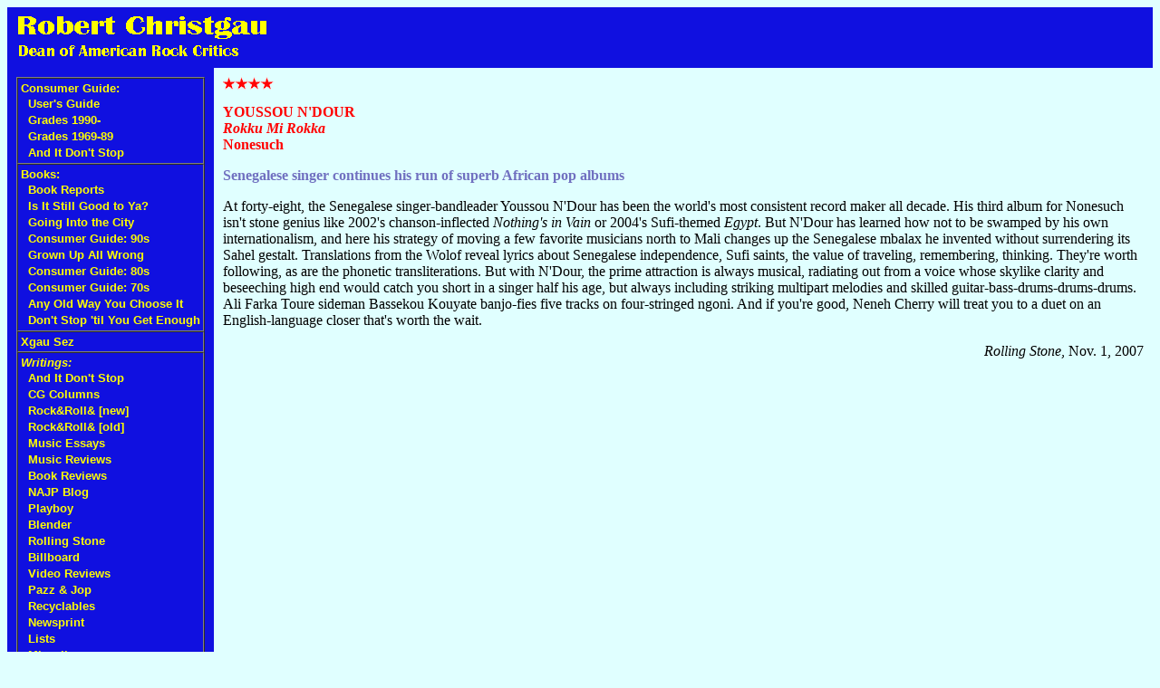

--- FILE ---
content_type: text/html; charset=ISO-8859-1
request_url: https://www.robertchristgau.com/xg/rs/ndour-07.php
body_size: 2075
content:
<!DOCTYPE HTML PUBLIC "-//W3C//DTD HTML 4.01 Transitional//EN">
<html>
<head>
<meta http-equiv="Content-Type" content="text/html; charset=ISO-8859-1">
<link rel=stylesheet href="/rxgau.css" type="text/css">
<meta name="robots" content="INDEX,FOLLOW">
<title>Robert Christgau: Youssou N'Dour: Rokku Mi Rokka</title>
</head>
<body bgcolor="#e0ffff">
<table width="100%" border=0 cellspacing=0 cellpadding=10>
<tr><td colspan=2 bgcolor="#1010e0">
<p><a class=xlnk href="/"><img class=xlnk src="/rxgau.gif" width=287 height=47 alt="Robert Christgau: Dean of American Rock Critics"></a></p>
</td></tr>
<tr><td bgcolor="#1010e0" valign=top>
<table cellspacing=0 cellpadding=3 border=1>
<tr><td class=xlnk nowrap><a class=xlnk href="/cg.php">Consumer Guide:</a><br>
&nbsp;&nbsp;<a class="xlnk" href="/xg/web/cgusers.php">User's Guide</a><br>
&nbsp;&nbsp;<a class="xlnk" href="/xg/bk-cg90/grades-90s.php">Grades 1990-</a><br>
&nbsp;&nbsp;<a class="xlnk" href="/xg/bk-cg70/grades.php">Grades 1969-89</a><br>
&nbsp;&nbsp;<a class="xlnk" href="https://robertchristgau.substack.com/">And It Don't Stop</a><br>
<tr><td class=xlnk nowrap><a class=xlnk href="/books.php">Books:</a><br>
&nbsp;&nbsp;<a class="xlnk" href="/bk-bkreps.php">Book Reports</a><br>
&nbsp;&nbsp;<a class="xlnk" href="/bk-isitya.php">Is It Still Good to Ya?</a><br>
&nbsp;&nbsp;<a class="xlnk" href="/bk-goitc.php">Going Into the City</a><br>
&nbsp;&nbsp;<a class="xlnk" href="/bk-cg90s.php">Consumer Guide: 90s</a><br>
&nbsp;&nbsp;<a class="xlnk" href="/bk-guaw.php">Grown Up All Wrong</a><br>
&nbsp;&nbsp;<a class="xlnk" href="/bk-cg80s.php">Consumer Guide: 80s</a><br>
&nbsp;&nbsp;<a class="xlnk" href="/bk-cg70s.php">Consumer Guide: 70s</a><br>
&nbsp;&nbsp;<a class="xlnk" href="/bk-aow.php">Any Old Way You Choose It</a><br>
&nbsp;&nbsp;<a class="xlnk" href="/bk-fest.php">Don't Stop 'til You Get Enough</a><br>
<tr><td class=xlnk nowrap><a class=xlnk href="/xgausez.php">Xgau Sez</a></td></tr>
<tr><td class=xlnk nowrap><em class=lnk>Writings:</em><br>
&nbsp;&nbsp;<a class="xlnk" href="/xg/dontstop/index.php">And It Don't Stop</a><br>
&nbsp;&nbsp;<a class="xlnk" href="/xg/cg/index.php">CG Columns</a><br>
&nbsp;&nbsp;<a class="xlnk" href="/xg/bn/index.php">Rock&amp;Roll&amp;&nbsp;[new]</a><br>
&nbsp;&nbsp;<a class="xlnk" href="/xg/rock/index.php">Rock&amp;Roll&amp;&nbsp;[old]</a><br>
&nbsp;&nbsp;<a class="xlnk" href="/xg/music/index.php">Music Essays</a><br>
&nbsp;&nbsp;<a class="xlnk" href="/xg/cdrev/index.php">Music Reviews</a><br>
&nbsp;&nbsp;<a class="xlnk" href="/xg/bkrev/index.php">Book Reviews</a><br>
&nbsp;&nbsp;<a class="xlnk" href="/xg/najp/index.php">NAJP Blog</a><br>
&nbsp;&nbsp;<a class="xlnk" href="/xg/play/index.php">Playboy</a><br>
&nbsp;&nbsp;<a class="xlnk" href="/xg/bl/index.php">Blender</a><br>
&nbsp;&nbsp;<a class="xlnk" href="/xg/rs/index.php">Rolling Stone</a><br>
&nbsp;&nbsp;<a class="xlnk" href="/xg/bb/index.php">Billboard</a><br>
&nbsp;&nbsp;<a class="xlnk" href="/xg/vr/index.php">Video Reviews</a><br>
&nbsp;&nbsp;<a class="xlnk" href="/xg/pnj/index.php">Pazz &amp; Jop</a><br>
&nbsp;&nbsp;<a class="xlnk" href="/xg/recyc/index.php">Recyclables</a><br>
&nbsp;&nbsp;<a class="xlnk" href="/xg/news/index.php">Newsprint</a><br>
&nbsp;&nbsp;<a class="xlnk" href="/xg/list/index.php">Lists</a><br>
&nbsp;&nbsp;<a class="xlnk" href="/xg/misc/index.php">Miscellany</a><br>
<tr><td class=xlnk nowrap><a class=xlnk href="/biblio.php">Bibliography</a></td></tr>
<tr><td class=xlnk nowrap><a class=xlnk href="/xg/npr/index.php">NPR</a></td></tr>
<tr><td class=xlnk nowrap><em class=lnk>Web Site:</em><br>
&nbsp;&nbsp;<a class="xlnk" href="/index.php">Home</a><br>
&nbsp;&nbsp;<a class="xlnk" href="/map.php">Site Map</a><br>
&nbsp;&nbsp;<a class="xlnk" href="/contact.php">Contact</a><br>
&nbsp;&nbsp;<a class="xlnk" href="/newest.php">What's New?</a><br>
&nbsp;&nbsp;<a class="xlnk" href="/rss.php"><img src="/images/rss-button-12.jpg">&nbsp;&nbsp;RSS</a><br>
<tr><td class=xlnk nowrap><em class=lnk>Social Media:</em><br>
&nbsp;&nbsp;<a class="xlnk" href="https://substack.com/@robertchristgau?">Substack</a><br>
&nbsp;&nbsp;<a class="xlnk" href="https://bsky.app/profile/did:plc:jw6pxdbvxz2jkjkk5w6bofx5">Bluesky</a><br>
&nbsp;&nbsp;<a class="xlnk" href="https://x.com/rxgau">[Twitter]</a><br>
<tr><td class=xlnk nowrap><em class=lnk>Carola Dibbell:</em><br>
&nbsp;&nbsp;<a class="xlnk" href="http://caroladibbell.com/">Carola's Website</a><br>
&nbsp;&nbsp;<a class="xlnk" href="/u/cd/">Archive</a><br>
<tr><td class=xlnk><a class=xlnk href="/get_artist.php">CG Search:</a>
<form method=get action="/get_artist.php">
<input type=text name=name size=15>
</form></tr>
<tr><td class=xlnk><a class="xlnk" href="https://google.com/search">Google Search:</a>
<form method="get" action="https://google.com/search" target="_blank">
<input type="hidden" name="sitesearch" value="robertchristgau.com">
<input type="text" name="q" size="15" maxlength="255">
</form></tr>
</table>
</td><td valign=top width="100%">
<!-- end standard header -->


<img src="/icon/rs.gif" width=14 height=14 alt="*"><img src="/icon/rs.gif" width=14 height=14 alt="*"><img src="/icon/rs.gif" width=14 height=14 alt="*"><img src="/icon/rs.gif" width=14 height=14 alt="*"><p class="cdrev">
<b>YOUSSOU N'DOUR<br><i>Rokku Mi Rokka</i><br>
Nonesuch</b></p>

<p class="rstag">Senegalese singer continues his run of superb African
pop albums</p>

<p>At forty-eight, the Senegalese singer-bandleader Youssou N'Dour has
been the world's most consistent record maker all decade. His third
album for Nonesuch isn't stone genius like 2002's chanson-inflected
<i>Nothing's in Vain</i> or 2004's Sufi-themed <i>Egypt</i>. But
N'Dour has learned how not to be swamped by his own internationalism,
and here his strategy of moving a few favorite musicians north to Mali
changes up the Senegalese mbalax he invented without surrendering its
Sahel gestalt. Translations from the Wolof reveal lyrics about
Senegalese independence, Sufi saints, the value of traveling,
remembering, thinking. They're worth following, as are the phonetic
transliterations. But with N'Dour, the prime attraction is always
musical, radiating out from a voice whose skylike clarity and
beseeching high end would catch you short in a singer half his age,
but always including striking multipart melodies and skilled
guitar-bass-drums-drums-drums. Ali Farka Toure sideman Bassekou
Kouyate banjo-fies five tracks on four-stringed ngoni. And if you're
good, Neneh Cherry will treat you to a duet on an English-language
closer that's worth the wait.</p>

<p style="text-align: right; clear: both"><i>Rolling Stone</i>, Nov. 1, 2007</p>

<!-- begin standard footer -->
</td>
</table>
</body>
</html>


--- FILE ---
content_type: text/css
request_url: https://www.robertchristgau.com/rxgau.css
body_size: 740
content:

body {
    background-color: #e0ffff;
}

  H1 { color: red; font: bold 24pt Helvetica, Arial, sans-serif }
  H2 { color: red; font: bold 18pt Helvetica, Arial, sans-serif }
  H3 { color: red; font: bold 14pt Helvetica, Arial, sans-serif }
  H4 { color: red; font: bold 12pt Helvetica, Arial, sans-serif }
  H4.fcn { color: black; font: bold 12pt Helvetica, Arial, sans-serif; background-color: white }

  HR.div {
    width: 50px;
    size: 2px;
    text-align: center;
#   background-color: #ff0000;
    border-color: #ff9090;
    border-style: solid;
  }

  .subhead { color: red; font: bold 14pt Helvetica, Arial, sans-serif; }
  
  A.link { color: yellow; font: bold 12pt Helvetica, Arial, sans-serif; text-decoration: none }
  A.aref { color: red; font: bold 12pt Helvetica, Arial, sans-serif; text-decoration: none }

  EM.lnk { color: yellow; font: bold italic small Helvetica, Arial, sans-serif }
  EM.foo { color: red; font: bold italic 12pt Helvetica, Arial, sans-serif }
  EM.emsg{ color: red; font: bold italic 12pt Helvetica, Arial, sans-serif }
  EM.bkt { color: red; font: bold 18pt Helvetica, Arial, sans-serif }
  EM.bks { color: red; font: bold 14pt Helvetica, Arial, sans-serif }
  EM.spinnum { color: red; font: bold 18pt Helvetica, Arial, sans-serif }
  EM.by  { color: red; font: bold 14pt Helvetica, Arial, sans-serif }

  EM.th { color: #900090; font: bold italic 12pt Helvetica, Arial, sans-serif }
  EM.ph { color: #ffffff; font: bold 12pt Helvetica, Arial, sans-serif }

  EM.hi { color: red; font-weight: bold; font-style: normal }
  EM.sub { color: #ff8080; font-weight: bold; font-style: normal }

  A.hlnk { color: pink; font: bold 12pt Helvetica, Arial, sans-serif }

  A.sm0 { color: red; font: bold 12pt Helvetica, Arial, sans-serif; text-decoration: none }
  A.sm0:visited { color: #ff9090; }
  A.sm1 { color: blue; font: bold 12pt Helvetica, Arial, sans-serif; text-decoration: none }
  A.sm1:visited { color: #9090ff; }
  A.sm2 { color: blue; font: bold 12pt Helvetica, Arial, sans-serif; text-decoration: none }
  A.sm2:visited { color: #9090ff; }
  B.sm0 { color: red; font: bold 12pt Helvetica, Arial, sans-serif; text-decoration: none }
  B.sm1 { color: blue; font: bold 12pt Helvetica, Arial, sans-serif; text-decoration: none }
  B.sm2 { color: blue; font: bold 12pt Helvetica, Arial, sans-serif; text-decoration: none }

  A.lns { color: #ff0000; font-weight: bold; text-decoration: none; }
  A.lns:visited { color: #ff9090; }
  A.ln  { color: #0000ff; font-weight: bold; text-decoration: none; }
  A.ln:visited  { color: #9090ff; }

  LI.star { list-style-image: url(/icon/rs.gif); }

  TD.xlnk { }
  A.xlnk  { color: yellow; font: bold small Helvetica, Arial, sans-serif; text-decoration: none; }
  A.xlnk:hover { color: red; }
  IMG.xlnk { border: 0; }

  TABLE.gm { border-bottom: solid 2px; border-top: solid 2px; border-collapse: collapse }
  TR.gm   { vertical-align: top }
  TD.gm1  { text-align: right; font: bold 18pt Helvetica, Arial, sans-serif; padding-right: 6px; border-bottom: solid 1px }
  TD.gm2  { border-bottom: solid 1px }

  A.later { text-decoration: none; border: none }

  A.lo { text-decoration: none }
  A.lo:hover { text-decoration: underline }

  .ps     { background-color: white; color: #000060; padding: 5px }

  TABLE.cached { border: solid 3px; border-color: red }
  TD.cached { background-color: #ffff70; color: #000070; padding: 5px }

  TABLE.pjballot { width: 100%; border: 0 }
  TR.pjballot { vertical-align: top }

  TABLE.boxit {
    border: solid #9090e0 3px;
    background-color: #f0ffff;
    padding: 4px;
    margin-left: 4px;
    font-size: small;
    float: right;
  }

  .vhead {
    width: 100%;
    background-color: #ffffff;
    border: solid 2px #0000ff;
    padding: 3px;
  }

  .vheadtitle {
    font-weight: bold;
    color: red;
  }

  .vheadtext {
    color: black;
  }

  .auth {
    font-weight: bold;
    color: #808080;
  }

  .cdrev {
    color: red;
  }

  .rstag {
    font-weight: bold;
    color: #7070c0;
  }

  DIV.revbook {
    margin-left: 3em;
    margin-right: 3em;
    margin-bottom: 1em;
    padding-left: 1em;
    padding-top: 0.5em;
    border: solid 1pt;
    border-color: #f08080;
    background-color: #e8ffff;
    font-weight: bold;
    font-size: 80%;
  }


  /* added for use by duke.inc */
  img.dkcover {
    float: right;
    margin-left: 1em;
    height: 180px;
    width: auto;
  }
  a.dkcover {
    decoration: none;
  }
